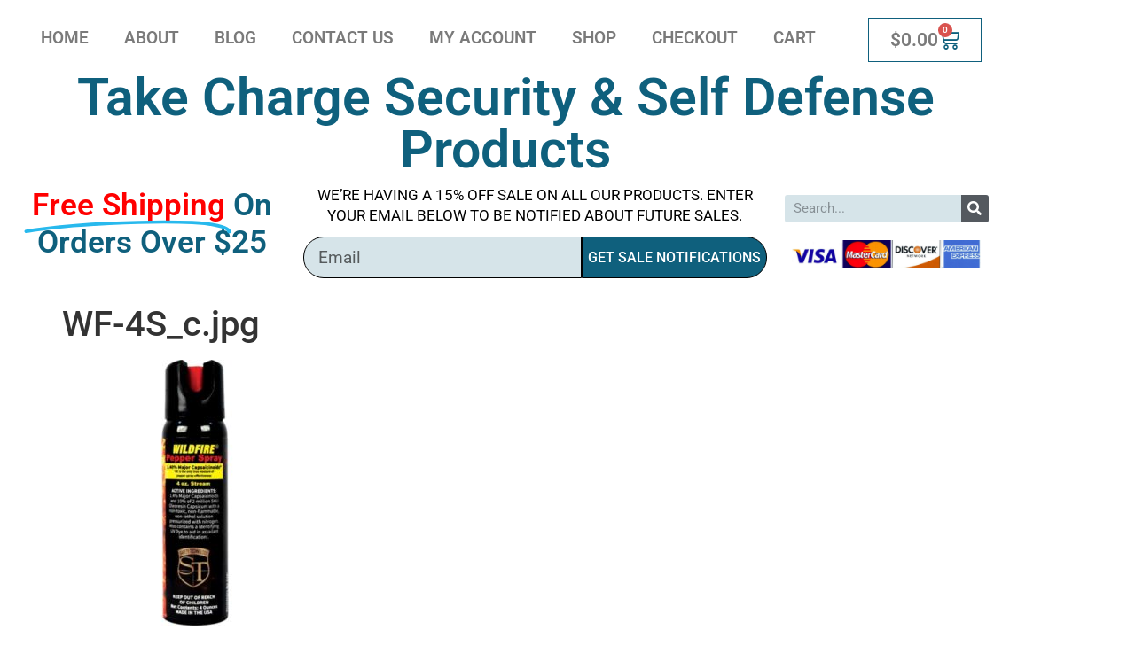

--- FILE ---
content_type: text/css
request_url: https://takechargesecurity.com/wp-content/uploads/elementor/css/post-7147.css?ver=1768910727
body_size: 4634
content:
.elementor-7147 .elementor-element.elementor-element-2bb844b9:not(.elementor-motion-effects-element-type-background), .elementor-7147 .elementor-element.elementor-element-2bb844b9 > .elementor-motion-effects-container > .elementor-motion-effects-layer{background-color:transparent;background-image:linear-gradient(180deg, var( --e-global-color-primary ) 0%, #0F607D 100%);}.elementor-7147 .elementor-element.elementor-element-2bb844b9{transition:background 0.3s, border 0.3s, border-radius 0.3s, box-shadow 0.3s;}.elementor-7147 .elementor-element.elementor-element-2bb844b9 > .elementor-background-overlay{transition:background 0.3s, border-radius 0.3s, opacity 0.3s;}.elementor-widget-heading .elementor-heading-title{font-family:var( --e-global-typography-primary-font-family ), Sans-serif;font-weight:var( --e-global-typography-primary-font-weight );color:var( --e-global-color-primary );}.elementor-7147 .elementor-element.elementor-element-4af7e4ac .elementor-heading-title{font-weight:400;text-transform:uppercase;color:#ffffff;}.elementor-widget-icon-list .elementor-icon-list-item:not(:last-child):after{border-color:var( --e-global-color-text );}.elementor-widget-icon-list .elementor-icon-list-icon i{color:var( --e-global-color-primary );}.elementor-widget-icon-list .elementor-icon-list-icon svg{fill:var( --e-global-color-primary );}.elementor-widget-icon-list .elementor-icon-list-item > .elementor-icon-list-text, .elementor-widget-icon-list .elementor-icon-list-item > a{font-family:var( --e-global-typography-text-font-family ), Sans-serif;font-weight:var( --e-global-typography-text-font-weight );}.elementor-widget-icon-list .elementor-icon-list-text{color:var( --e-global-color-secondary );}.elementor-7147 .elementor-element.elementor-element-9db80e4 .elementor-icon-list-items:not(.elementor-inline-items) .elementor-icon-list-item:not(:last-child){padding-block-end:calc(0px/2);}.elementor-7147 .elementor-element.elementor-element-9db80e4 .elementor-icon-list-items:not(.elementor-inline-items) .elementor-icon-list-item:not(:first-child){margin-block-start:calc(0px/2);}.elementor-7147 .elementor-element.elementor-element-9db80e4 .elementor-icon-list-items.elementor-inline-items .elementor-icon-list-item{margin-inline:calc(0px/2);}.elementor-7147 .elementor-element.elementor-element-9db80e4 .elementor-icon-list-items.elementor-inline-items{margin-inline:calc(-0px/2);}.elementor-7147 .elementor-element.elementor-element-9db80e4 .elementor-icon-list-items.elementor-inline-items .elementor-icon-list-item:after{inset-inline-end:calc(-0px/2);}.elementor-7147 .elementor-element.elementor-element-9db80e4 .elementor-icon-list-icon i{color:#ffffff;transition:color 0.3s;}.elementor-7147 .elementor-element.elementor-element-9db80e4 .elementor-icon-list-icon svg{fill:#ffffff;transition:fill 0.3s;}.elementor-7147 .elementor-element.elementor-element-9db80e4{--e-icon-list-icon-size:18px;--icon-vertical-offset:0px;}.elementor-7147 .elementor-element.elementor-element-9db80e4 .elementor-icon-list-icon{padding-inline-end:0px;}.elementor-7147 .elementor-element.elementor-element-9db80e4 .elementor-icon-list-item > .elementor-icon-list-text, .elementor-7147 .elementor-element.elementor-element-9db80e4 .elementor-icon-list-item > a{font-weight:400;}.elementor-7147 .elementor-element.elementor-element-9db80e4 .elementor-icon-list-text{color:#ffffff;transition:color 0.3s;}.elementor-7147 .elementor-element.elementor-element-2d2e3a23 .elementor-heading-title{font-weight:400;text-transform:uppercase;color:#ffffff;}.elementor-widget-text-editor{font-family:var( --e-global-typography-text-font-family ), Sans-serif;font-weight:var( --e-global-typography-text-font-weight );color:var( --e-global-color-text );}.elementor-widget-text-editor.elementor-drop-cap-view-stacked .elementor-drop-cap{background-color:var( --e-global-color-primary );}.elementor-widget-text-editor.elementor-drop-cap-view-framed .elementor-drop-cap, .elementor-widget-text-editor.elementor-drop-cap-view-default .elementor-drop-cap{color:var( --e-global-color-primary );border-color:var( --e-global-color-primary );}.elementor-7147 .elementor-element.elementor-element-23ab5211{color:#ffffff;}.elementor-theme-builder-content-area{height:400px;}.elementor-location-header:before, .elementor-location-footer:before{content:"";display:table;clear:both;}@media(max-width:1024px){.elementor-7147 .elementor-element.elementor-element-9db80e4 .elementor-icon-list-item > .elementor-icon-list-text, .elementor-7147 .elementor-element.elementor-element-9db80e4 .elementor-icon-list-item > a{font-size:13px;}}@media(max-width:767px){.elementor-7147 .elementor-element.elementor-element-66756b6e > .elementor-element-populated{margin:34px 0px 0px 0px;--e-column-margin-right:0px;--e-column-margin-left:0px;}}